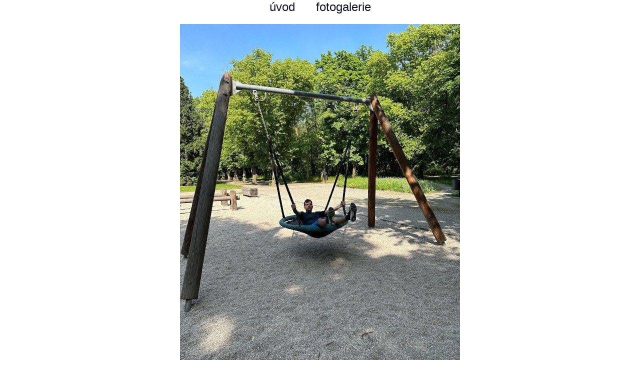

--- FILE ---
content_type: text/html
request_url: https://autismusprocit.cz/foto/view.php?zd=cviceni_2023_06_Kaja&rok=2023&nz=Cvi%C4%8Den%C3%AD%20%C4%8Derven%202023%20-%20K%C3%A1ja
body_size: 1068
content:







<!DOCTYPE HTML PUBLIC "-//W3C//DTD HTML 4.01 Transitional//EN">

<html>

<head>

<title>ProCit o.s. - fotogalerie</title>

<meta http-equiv="Content-Type" content="text/html; charset=windows-1250">

<meta name="keywords" lang="cz" content="autismus,občanské sdružení,ProCit,PAS,porucha autistického spektra,poradna,odborná pomoc,volnočasové aktivity">

<meta name="description" lang="cz" content="Občanské sdružení ProCit nabízí pomoc rodičům dětí s PAS (poruchou autistického spektra - autismem). Nabízí zázemí, volnočasové aktivity i odbornou pomoc pro osoby s autismem a jejich rodinné příslušníky a přátele.">

<meta name="author" content="StoneAge">

<link rel='stylesheet' type='text/css' href='../main.css'>


<style type='text/css'>

#fotoDetail { padding-top:0; }

#fotoDetail #obsahO { width:100%; }

#fotoDetail #stranka { background-image:none; background-color:white; }

/*#fotoDetail #hdr { height:90px; background-image:url("../ima/hdr_fg.jpg");  }*/

#fotoDetail #hMenu { margin:0; padding:0; background-image:none; color:RGB(20,20,50); border:0px solid black; margin-bottom:20px; } 

#fotoDetail #hMenu a { background-image:none; color:RGB(20,20,50); }

#fotoDetail #hMenu a:hover { background-image:none; color:RGB(80,80,110); } 

#fotoDetail #zaklRam { margin-top:0; border:0px solid red; }

p { text-align:center !important; border:0px solid red !important; }

</style>



</head>

<body id='fotoDetail'>




<div id='zaklRam'>

<div id='hdr'>
<!--<h1 class='skryty'>ProCit - Občanské sdružení</h1>-->

<div id='hMenu'>
<a href='../index.html' title='Na úvodní stránku'>úvod</a> &nbsp;&nbsp;&nbsp;&nbsp; <a href='javascript:history.back();' title='Zpět na fotogalerii'>fotogalerie</a>
<div class='ef'></div>

</div><!--k hMenu//-->


</div><!--k hdr//-->




<div id='stranka'>





<div id='obsahO'>


<div id='obsah'>

<div id='foto'>
<a href='javascript:history.back();' title='Zpět'><img src='../ima/foto/rok_2023/cviceni_2023_06_Kaja.jpg' alt='CviÄŤenĂ­ ÄŤerven 2023 - KĂˇja'></a>
<br><br>
<p>CviÄŤenĂ­ ÄŤerven 2023 - KĂˇja</p>
<a href='javascript:history.back();' title='Zpět'>zpět</a> 
</div><!--k foto //-->

</div><!--k obsah//-->


</div><!--k obsahO//-->


<div class='ef'></div>


</div><!--k stranka//-->


</div><!--k zaklRam//-->


</body>


</html>
